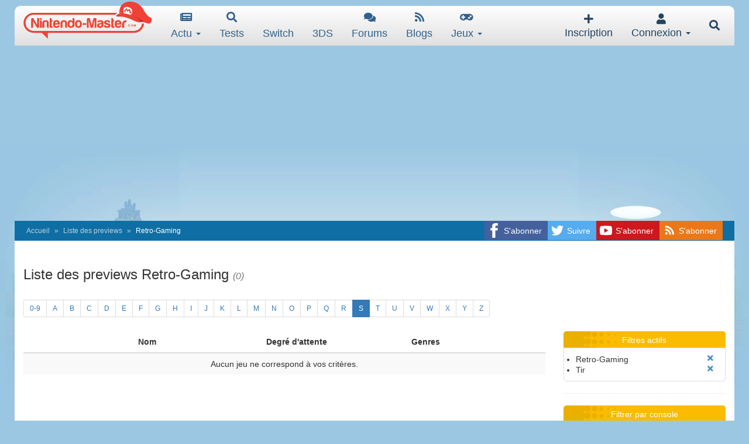

--- FILE ---
content_type: text/html; charset=utf-8
request_url: https://www.google.com/recaptcha/api2/aframe
body_size: 266
content:
<!DOCTYPE HTML><html><head><meta http-equiv="content-type" content="text/html; charset=UTF-8"></head><body><script nonce="_deb67zumOcXKvoYxp31BA">/** Anti-fraud and anti-abuse applications only. See google.com/recaptcha */ try{var clients={'sodar':'https://pagead2.googlesyndication.com/pagead/sodar?'};window.addEventListener("message",function(a){try{if(a.source===window.parent){var b=JSON.parse(a.data);var c=clients[b['id']];if(c){var d=document.createElement('img');d.src=c+b['params']+'&rc='+(localStorage.getItem("rc::a")?sessionStorage.getItem("rc::b"):"");window.document.body.appendChild(d);sessionStorage.setItem("rc::e",parseInt(sessionStorage.getItem("rc::e")||0)+1);localStorage.setItem("rc::h",'1769297641922');}}}catch(b){}});window.parent.postMessage("_grecaptcha_ready", "*");}catch(b){}</script></body></html>